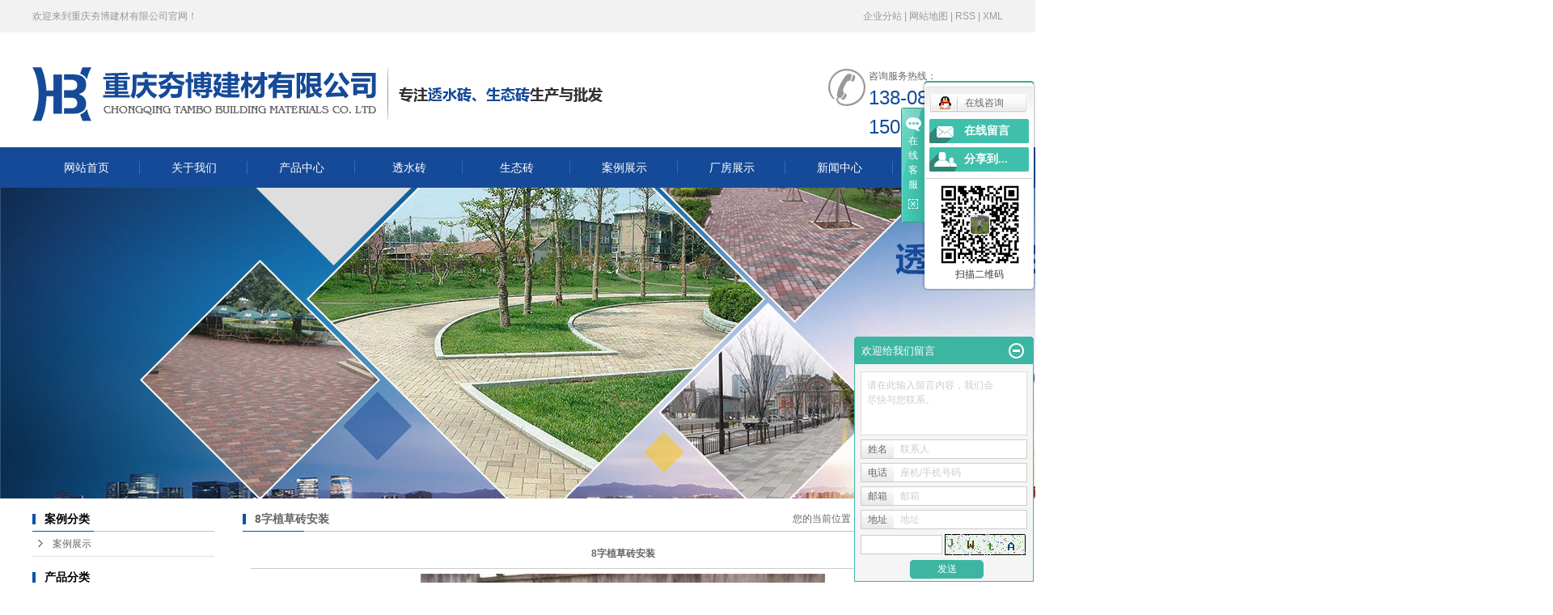

--- FILE ---
content_type: text/html;charset=utf-8
request_url: http://www.cqhangbo.com/case/55.html
body_size: 12886
content:
 <!DOCTYPE html>
<html lang="zh-CN">
<head>
<meta charset="utf-8">
<meta http-equiv="X-UA-Compatible" content="IE=edge">
<title>8字植草砖安装-重庆夯博建材有限公司</title>
<meta name="keywords" content="8字植草砖,重庆8字植草砖" />
<meta name="description" content="本页内容为您提供8字植草砖安装详细介绍，精选8字植草砖安装信息，提供8字植草砖安装优质的服务，8字植草砖安装为重庆夯博建材有限公司整理发布。" />
<link rel="shortcut icon" type="image/x-icon" href="http://www.cqhangbo.com/ico/favicon.ico?1776522716" />
<link rel="stylesheet" type="text/css" href="http://www.cqhangbo.com/template/default/style/base.css?9.2" />
<link rel="stylesheet" type="text/css" href="http://www.cqhangbo.com/template/default/style/model.css?9.2" />
<link rel="stylesheet" type="text/css" href="http://www.cqhangbo.com/template/default/style/main.css?9.2" />
<link rel="stylesheet" type="text/css" href="http://www.cqhangbo.com/template/default/style/lightbox.css?9.2" />
<link rel="stylesheet" type="text/css" href="http://www.cqhangbo.com/data/user.css?9.2" />
<link rel="stylesheet" type="text/css" href="http://www.cqhangbo.com/template/default/style/member.css" />
<script src="http://www.cqhangbo.com/template/default/js/jquery-1.8.3.min.js?9.2"></script>
<script src="http://www.cqhangbo.com/template/default/js/jquery.cookie.js?9.2"></script>
<script>
	var url = 'http://www.cqhangbo.com/';
	var M_URL = 'http://www.cqhangbo.com/m/';
	var about_cid = '';
</script>
<script src="http://www.cqhangbo.com/template/default/js/mobile.js?9.2"></script>


</head>
<body>
<!-- 公共头部包含 -->
<div id="header">
    <div class="wd1200 clearfix">
        <div class="wel fl">
            <p>欢迎来到重庆夯博建材有限公司官网！</p>
        </div>
        <div class="k1 fr">
            <a href="http://www.cqhangbo.com/region/">企业分站</a> |
            <a href="http://www.cqhangbo.com/sitemap/">
                网站地图
            </a> |
            <a href="http://www.cqhangbo.com/rss.xml">RSS</a> |
            <a href="http://www.cqhangbo.com/sitemap.xml">XML</a>
           
        </div>
    </div>
</div>

<div class="top_wap">
    <div class="top wd1200 clearfix">
        <div class="logo">
            <a href="http://www.cqhangbo.com/">
                <h1><img alt="重庆透水砖厂家" src="http://www.cqhangbo.com/data/images/other/20181029085530_506.png" /></h1>
            </a>
        </div>
        <div class="k2">
            <p style="white-space: normal;">咨询服务热线：</p><p style="white-space: normal;">138-0831-7120&nbsp;</p><p style="white-space: normal;">150-2316-9099</p>
        </div>
            </div>
</div>


<!-- 导航栏包含 -->
<div id="menu" >
  <ul class="nav wd1200 clearfix">
      <li><a href="http://www.cqhangbo.com/">网站首页</a></li>
      <li><a href="http://www.cqhangbo.com/about/">关于我们</a>
        <div class="sec">
                                 <a href="http://www.cqhangbo.com/about/company.html">公司简介</a>
                                  <a href="http://www.cqhangbo.com/about/contact.html">联系我们</a>
                        </div>
      </li>
      <li><a href="http://www.cqhangbo.com/product/">产品中心</a>
        <div class="sec">
                       <a href="http://www.cqhangbo.com/product/cpfly3ba/">透水砖</a>
                       <a href="http://www.cqhangbo.com/product/cpfle744/">生态砖</a>
                       <a href="http://www.cqhangbo.com/product/8zz22e/">8字砖</a>
                       <a href="http://www.cqhangbo.com/product/jzz494/">井字砖</a>
                       <a href="http://www.cqhangbo.com/product/lszaf8/">连锁砖</a>
                       <a href="http://www.cqhangbo.com/product/mdzb7a/">盲道砖</a>
                   </div>
      </li>
    <li><a href="http://www.cqhangbo.com/product/cpfly3ba/">透水砖</a></li>
    <li><a href="http://www.cqhangbo.com/product/cpfle744/">生态砖</a></li>
	<li><a href="http://www.cqhangbo.com/case/">案例展示</a>
    	<div class="sec">
                               <a href="http://www.cqhangbo.com/case/yjal/"target=''>案例展示</a>
                       </div>
	</li>
    <li><a href="http://www.cqhangbo.com/album/cfzs2d6/">厂房展示</a></li>
    <li><a href="http://www.cqhangbo.com/news/">新闻中心</a>
        <div class="sec">
                                 <a href="http://www.cqhangbo.com/news/company/">公司新闻</a>
                                  <a href="http://www.cqhangbo.com/news/xydt/">行业新闻</a>
                                  <a href="http://www.cqhangbo.com/news/jszx30f/">技术知识</a>
                        </div>
      </li>
     
      <li class="lxff"><a href="http://www.cqhangbo.com/about_contact/lxfs024.html">联系我们</a></li>
  </ul>
</div>

<script type="text/javascript">

$(function(){
	$('.nav > li').hover(function(){
		var sec_count  = $(this).find('.sec a').length;
		var a_height   = $(this).find('.sec a').eq(0).height();
		var sec_height =  sec_count * a_height;
		$(this).find('.sec').stop().animate({height:sec_height},300);
	},function(){
		$(this).find('.sec').stop().animate({height:0},300);
	});
});


</script>


<script type="text/javascript">
    $(function() {
        $('.translate-en a').last().css('border', 'none');
        $('.translate li').hover(function() {
            $(this).find('.translate-en').stop().slideDown();
        }, function() {
            $(this).find('.translate-en').stop().slideUp();
        });
    });
</script>
<!-- 内页banner -->


            <div class="n_banner"><img src="http://www.cqhangbo.com/data/images/slide/20181112184730_599.jpg" alt="重庆透水砖" title="重庆透水砖" /></div>
    

<!-- 主体部分 -->

<div id="container" class="clearfix">
	
	<div class="left">
		<div class="box sort_menu">
		  <h3>案例分类</h3>
		  
	<ul class="sort">
    	<li class="layer1">
      <a href="http://www.cqhangbo.com/case/yjal/" class="list_item">案例展示</a>
      <div class="layer2" style="display:none;">
      	<ul>
        	        </ul>
      </div>
    </li>
  </ul>

<script type="text/javascript">
$(".layer1").hover
(
	function()
	{
		if($(this).find(".layer2 li").length > 0)
		{
			$(this).find(".layer2").show();
		}
	},
	function()
	{
		$(this).find(".layer2").hide();
	}
);

$(".layer2 li").hover
(
	function()
	{
		if($(this).find(".layer3 li").length > 0)
		{
			$(this).find(".layer3").show();
		}
	},
	function()
	{
		$(this).find(".layer3").hide();
	}
);
</script>


		</div>
		
		<div class="box sort_product">
		  <h3>产品分类</h3>
		  <ul class="sort">
    	<li class="layer1">
      <a href="http://www.cqhangbo.com/product/cpfly3ba/" class="list_item">透水砖</a>
      <div class="layer2" style="display:none;">
      	<ul>
        	        </ul>
      </div>
    </li>
    	<li class="layer1">
      <a href="http://www.cqhangbo.com/product/cpfle744/" class="list_item">生态砖</a>
      <div class="layer2" style="display:none;">
      	<ul>
        	        </ul>
      </div>
    </li>
    	<li class="layer1">
      <a href="http://www.cqhangbo.com/product/8zz22e/" class="list_item">8字砖</a>
      <div class="layer2" style="display:none;">
      	<ul>
        	        </ul>
      </div>
    </li>
    	<li class="layer1">
      <a href="http://www.cqhangbo.com/product/jzz494/" class="list_item">井字砖</a>
      <div class="layer2" style="display:none;">
      	<ul>
        	        </ul>
      </div>
    </li>
    	<li class="layer1">
      <a href="http://www.cqhangbo.com/product/lszaf8/" class="list_item">连锁砖</a>
      <div class="layer2" style="display:none;">
      	<ul>
        	        </ul>
      </div>
    </li>
    	<li class="layer1">
      <a href="http://www.cqhangbo.com/product/mdzb7a/" class="list_item">盲道砖</a>
      <div class="layer2" style="display:none;">
      	<ul>
        	        </ul>
      </div>
    </li>
  </ul>

<script type="text/javascript">
$(".layer1").hover
(
	function()
	{
		if($(this).find(".layer2 li").length > 0)
		{
			$(this).find(".layer2").stop().show();

		}
		$(this).addClass("change");
	},
	function()
	{
		$(this).find(".layer2").stop().hide();
		$(this).removeClass("change");
	}
);
</script>

		</div>
		
		<div class="box n_news">
			<h3>新闻资讯</h3>
			<div class="content">
			   <ul class="news_list new1">
			     	      			 <li><a href="http://www.cqhangbo.com/news/413.html" title="透水砖制造商介绍陶瓷透水砖有哪些特性？">透水砖制造商介绍陶瓷透水砖...</a></li>
	     		 	      			 <li><a href="http://www.cqhangbo.com/news/389.html" title="透气砖有哪些特殊方法保养使透水砖更美观、更牢固点">透气砖有哪些特殊方法保养使...</a></li>
	     		 	      			 <li><a href="http://www.cqhangbo.com/news/390.html" title="透水砖有哪些特殊方法保养使透水砖更美观、更牢固点">透水砖有哪些特殊方法保养使...</a></li>
	     		 	      			 <li><a href="http://www.cqhangbo.com/news/391.html" title="厂家浅谈透水砖在施工注意问题">厂家浅谈透水砖在施工注意问...</a></li>
	     		 	      			 <li><a href="http://www.cqhangbo.com/news/392.html" title="厂家分析重庆透水砖厂家哪家好">厂家分析重庆透水砖厂家哪家...</a></li>
	     		 	      			 <li><a href="http://www.cqhangbo.com/news/393.html" title="路面透水砖在烧制过程中出现色差怎么办">路面透水砖在烧制过程中出现...</a></li>
	     		 			   </ul>
			</div>
		</div>
		<div class="box n_news">
			<h3>热门关键词</h3>
			<div class="content">
			   <ul class="news_list words">
			   	 			       <li><a href="http://www.cqhangbo.com/tag/混凝土透水砖" title="混凝土透水砖">混凝土透水砖</a></li>
			     			       <li><a href="http://www.cqhangbo.com/tag/8字砖" title="8字砖">8字砖</a></li>
			     			       <li><a href="http://www.cqhangbo.com/tag/井字砖" title="井字砖">井字砖</a></li>
			     			       <li><a href="http://www.cqhangbo.com/tag/透水砖" title="透水砖">透水砖</a></li>
			     			       <li><a href="http://www.cqhangbo.com/tag/重庆透水砖厂家" title="重庆透水砖厂家">重庆透水砖厂家</a></li>
			     			       <li><a href="http://www.cqhangbo.com/tag/重庆透水砖" title="重庆透水砖">重庆透水砖</a></li>
			     			       <li><a href="http://www.cqhangbo.com/tag/盲道砖" title="盲道砖">盲道砖</a></li>
			     			       <li><a href="http://www.cqhangbo.com/tag/八字植草砖" title="八字植草砖">八字植草砖</a></li>
			     			       <li><a href="http://www.cqhangbo.com/tag/重庆生态砖" title="重庆生态砖">重庆生态砖</a></li>
			     			       <li><a href="http://www.cqhangbo.com/tag/连锁砖" title="连锁砖">连锁砖</a></li>
			     			       <li><a href="http://www.cqhangbo.com/tag/生态透水砖" title="生态透水砖">生态透水砖</a></li>
			     			       <li><a href="http://www.cqhangbo.com/tag/生态护坡砖" title="生态护坡砖">生态护坡砖</a></li>
			     			   </ul>
			</div>
			<script type="text/javascript">
			  $(function(){
			  	$(".words li:odd").addClass("right_word");
			  });
			</script>
		</div>
		<div class="box n_contact">
		  <h3>联系我们</h3>
		  <div class="content"><p style="white-space: normal;"><span style="font-size: 14px; font-family: 微软雅黑, &quot;Microsoft YaHei&quot;;">重庆夯博建材有限公司</span></p><p style="white-space: normal;"><span style="font-size: 14px; font-family: 微软雅黑, &quot;Microsoft YaHei&quot;;">张老师&nbsp;&nbsp;13808317120</span></p><p style="white-space: normal;"><span style="font-size: 14px; font-family: 微软雅黑, &quot;Microsoft YaHei&quot;;">杨先生&nbsp; 15023169099</span></p><p style="white-space: normal;"><span style="font-size: 14px; font-family: 微软雅黑, &quot;Microsoft YaHei&quot;;">电话：023-65403266</span></p><p style="white-space: normal;"><span style="font-size: 14px; font-family: 微软雅黑, &quot;Microsoft YaHei&quot;;">网址：</span><a href="http://www.cqhangbo.com/" _src="http://www.cqhangbo.com" style="font-size: 14px; font-family: 微软雅黑, &quot;Microsoft YaHei&quot;;">www.cqhangbo.com</a></p><p style="white-space: normal;"><span style="font-size: 14px; font-family: 微软雅黑, &quot;Microsoft YaHei&quot;;">地址：<span style="font-family: 微软雅黑, &quot;Microsoft YaHei&quot;; font-size: 14px;">重庆市巴南区界石镇武新村长花园社</span></span></p></div>
		</div>
	</div>
	
	
	<div class="right">
	  <div class="sitemp clearfix">
	    <h2>
	8字植草砖安装
</h2>
	    <div class="site">您的当前位置：
	    
	 <a href="http://www.cqhangbo.com/">首 页</a> >> <a href="http://www.cqhangbo.com/case/">案例展示</a> >> <a href="http://www.cqhangbo.com/case/yjal/">案例展示</a>

	    </div>
	  </div>
	  <div class="content">
	   
	<!-- start -->
<link rel="stylesheet" href="http://www.cqhangbo.com/template/default/style/quanju.css" type="text/css" media="all">
<script src="http://www.cqhangbo.com/template/default/js/jquery.SuperSlide.2.1.1.js" type="text/javascript"></script>
<!-- 案例详细 -->
<div class="case_detail">
    <h1 style="text-align:center">8字植草砖安装</h1>
    <hr/>
    <div class="img" style="text-align:center;" id="play">
    <ul class="img_ul">

        <li>
            <img style="width:500px;" src="http://www.cqhangbo.com/data/images/case/20220425094456_456.jpg" alt="8字植草砖安装" />
        </li>
        </div>
        <hr/>
    <ul id="product-tab" class="product-tab clearfix">
        <li class="cur">详细介绍</li>
            </ul>
    <div class="content tab-content"><p style="text-align: center;"><img src="/data/upload/image/20220425/1650851117101380.jpg" title="重庆植草砖" alt="重庆植草砖" width="370" height="800" border="0" vspace="0" style="width: 370px; height: 800px;"/></p><p style="line-height: 2em;">　<span style="font-size: 14px; font-family: 微软雅黑, &quot;Microsoft YaHei&quot;;">　8字植草砖是一种具有特定形状和功能的建筑材料，通常用于停车场、公园、广场等场所的地面铺设。以下是对8字植草砖的详细介绍：</span></p><p style="line-height: 2em;"><span style="font-size: 14px; font-family: 微软雅黑, &quot;Microsoft YaHei&quot;;">　　一、定义与特点</span></p><p style="line-height: 2em;"><span style="font-size: 14px; font-family: 微软雅黑, &quot;Microsoft YaHei&quot;;">　　定义：<a href="/" target="_self">8字植草砖</a>，顾名思义，其形状类似数字“8”，且砖体内部设计有植草孔，便于种植草坪或其他绿色植物。</span></p><p style="line-height: 2em;"><span style="font-size: 14px; font-family: 微软雅黑, &quot;Microsoft YaHei&quot;;">　　特点：</span></p><p style="line-height: 2em;"><span style="font-size: 14px; font-family: 微软雅黑, &quot;Microsoft YaHei&quot;;">　　环保性：8字植草砖具有良好的透水性，有助于雨水自然渗透，减少城市积水，同时，种植的草坪还能净化空气，改善城市环境。</span></p><p style="line-height: 2em;"><span style="font-size: 14px; font-family: 微软雅黑, &quot;Microsoft YaHei&quot;;">　　美观性：8字植草砖的铺设效果整齐划一，绿色草坪与砖体相间，形成独特的景观效果，提升城市美感。</span></p><p style="line-height: 2em;"><span style="font-size: 14px; font-family: 微软雅黑, &quot;Microsoft YaHei&quot;;">　　耐用性：8字植草砖采用高强度材料制成，抗压、抗磨、耐腐蚀，使用寿命长。</span></p><p style="line-height: 2em;"><span style="font-size: 14px; font-family: 微软雅黑, &quot;Microsoft YaHei&quot;;">　　二、种类与规格</span></p><p style="line-height: 2em;"><span style="font-size: 14px; font-family: 微软雅黑, &quot;Microsoft YaHei&quot;;">　　种类：根据材质、生产工艺和用途的不同，8字植草砖可分为多种类型，如混凝土8字植草砖、陶瓷8字植草砖、塑料8字植草砖等。</span></p><p style="line-height: 2em;"><span style="font-size: 14px; font-family: 微软雅黑, &quot;Microsoft YaHei&quot;;">　　规格：8字植草砖的规格多样，常见的尺寸有400mm×200mm、500mm×250mm等，厚度则根据使用需求有所不同。</span></p><p style="line-height: 2em;"><span style="font-size: 14px; font-family: 微软雅黑, &quot;Microsoft YaHei&quot;;">　　三、应用场景</span></p><p style="line-height: 2em;"><span style="font-size: 14px; font-family: 微软雅黑, &quot;Microsoft YaHei&quot;;">　　停车场：8字植草砖可用于铺设停车场地面，既能满足停车需求，又能增加绿化面积，改善停车环境。</span></p><p style="line-height: 2em;"><span style="font-size: 14px; font-family: 微软雅黑, &quot;Microsoft YaHei&quot;;">　　公园与广场：在公园和广场的步行道、休闲区等场所，8字植草砖可用于铺设地面，既美观又实用。</span></p><p style="line-height: 2em;"><span style="font-size: 14px; font-family: 微软雅黑, &quot;Microsoft YaHei&quot;;">　　人行道：8字植草砖可用于人行道铺设，有助于雨水排放，减少路面积水，同时增加绿化面积，提升城市形象。</span></p><p style="line-height: 2em;"><span style="font-size: 14px; font-family: 微软雅黑, &quot;Microsoft YaHei&quot;;">　　四、施工与维护</span></p><p style="line-height: 2em;"><span style="font-size: 14px; font-family: 微软雅黑, &quot;Microsoft YaHei&quot;;">　　施工：8字植草砖的施工过程包括地面平整、铺设基层、铺设植草砖、种植草坪等步骤。施工时需确保砖体平整、接缝紧密，草坪种植均匀。</span></p><p style="line-height: 2em;"><span style="font-size: 14px; font-family: 微软雅黑, &quot;Microsoft YaHei&quot;;">　　维护：定期对8字植草砖进行清洁和维护，如清除杂草、修剪草坪、检查砖体是否松动或损坏等。对于损坏的砖体，需及时更换以确保整体美观和安全性。</span></p><p style="line-height: 2em;"><span style="font-size: 14px; font-family: 微软雅黑, &quot;Microsoft YaHei&quot;;">　　五、价格与采购</span></p><p style="line-height: 2em;"><span style="font-size: 14px; font-family: 微软雅黑, &quot;Microsoft YaHei&quot;;">　　8字植草砖的价格因材质、规格、品牌等因素而异。采购时，建议根据实际需求选择合适的材质和规格，并对比不同品牌和供应商的价格和服务，以确保采购到性价比高的产品。同时，注意选择有良好信誉和售后服务的供应商，以确保产品质量和售后服务的可靠性。</span></p></div>
        <h3 class="tag">关键词：<a href="http://www.cqhangbo.com/tag/8%E5%AD%97%E6%A4%8D%E8%8D%89%E7%A0%96">8字植草砖</a>,<a href="http://www.cqhangbo.com/tag/%E9%87%8D%E5%BA%868%E5%AD%97%E6%A4%8D%E8%8D%89%E7%A0%96">重庆8字植草砖</a> </h3>
   <div class="page">上一篇：<a href="http://www.cqhangbo.com/case/56.html">井字植草砖安装</a><br />下一篇：<span><a href="http://www.cqhangbo.com/case/54.html">生态砖铺装</a></span></div>
</div>

<script>
var abc=0; //图片标识
var img_num=$(".img_ul").children("li").length; //图片个数
$(".img_ul li").hide(); //初始化图片
play();
$(function(){
   $(".img_hd ul").css("width",($(".img_hd ul li").width())*img_num+60); //设置ul的长度  //这里需要修改
   $(".bottom_a").css("opacity",0.7); //初始化底部a透明度
   //$("#play").css("height",$("#play .img_ul").height());
   if (!window.XMLHttpRequest) {//对ie6设置a的位置
   $(".change_a").css("height",$(".change_a").parent().height());}
   $(".change_a").focus( function() { this.blur(); } );
   $(".bottom_a").hover(function(){//底部a经过事件
     $(this).css("opacity",1);
     },function(){
    $(this).css("opacity",0.7);
       });
   $(".change_a").hover(function(){//箭头显示事件
     $(this).children("span").show();
     },function(){
     $(this).children("span").hide();
       });
   $(".img_hd ul li").click(function(){
     abc=$(this).index();
     play();
     });
   $(".prev_a").click(function(){
     //i+=img_num;
     abc--;
     //i=i%img_num;
     abc=(abc<0?0:abc);
     play();
     });
   $(".next_a").click(function(){
     abc++;
     //i=i%img_num;
     abc=(abc>(img_num-1)?(img_num-1):abc);
     play();
     });


   });
function play(){//动画移动
  var img=new Image(); //图片预加载
  img.onload=function(){img_load(img,$(".img_ul").children("li").eq(abc).find("img"))};
  img.src=$(".img_ul").children("li").eq(abc).find("img").attr("src");
  //$(".img_ul").children("li").eq(i).find("img").(img_load($(".img_ul").children("li").eq(i).find("img")));

  $(".img_hd ul").children("li").eq(abc).addClass("on").siblings().removeClass("on");
  if(img_num>4){//大于7个的时候进行移动        //这里需要修改
    if(abc<img_num-1){ //前3个   //这里需要修改
      $(".img_hd ul").animate({"marginLeft":(-($(".img_hd ul li").outerWidth()+2)*(abc-3<0?0:(abc-3)))});
    }else if(abc>=img_num-1){//后3个
      $(".img_hd ul").animate({"marginLeft":(-($(".img_hd ul li").outerWidth()+2)*(img_num-4))});   //这里需要修改
    }
  }
  if (!window.XMLHttpRequest) {//对ie6设置a的位置
  $(".change_a").css("height",$(".change_a").parent().height());}


  }
function img_load(img_id,now_imgid){//大图片加载设置 （img_id 新建的img,now_imgid当前图片）
    if(img_id.width/img_id.height>1)
    {
    if(img_id.width >=$(".img").width()){}
    }
    else
    {
    //if(img_id.height>=500) $(now_imgid).height(500);
    }

    $(".img_ul").children("li").eq(abc).show().siblings("li").hide(); //大小确定后进行显示
  }
function imgs_load(img_id){//小图片加载设置
  if(img_id.width >=$(".img_hd ul li").width())
    {img_id.width = 50};
  }
  if($('.img_hd ul li').length <=1){
    $('.img_hd').css('display','none');
  }
  </script>
<script>
$(function() {
    tabs('#product-tab', '.tab-content', 'click');
});
</script>

    <!-- 相关产品和相关新闻 --> 
<div class="relate_list">
 <div class="relateproduct relate"><h4>相关产品：</h4>
    <div class="content">
     <ul id="relate_p" class="product_list clearfix">
	  		<li>
			<a href="http://www.cqhangbo.com/product/595.html" title="芝麻白透水砖" class="img">
				<img src="http://www.cqhangbo.com/data/images/product/thumb_20210527085143_938.jpg" alt="芝麻白透水砖" width="120" height="96" />
			</a>
			<h3><a href="http://www.cqhangbo.com/product/595.html" title="芝麻白透水砖">芝麻白透水砖</a></h3>
		</li>
	  		<li>
			<a href="http://www.cqhangbo.com/product/598.html" title="重庆生态透水砖" class="img">
				<img src="http://www.cqhangbo.com/data/images/product/thumb_20220422162502_235.jpg" alt="重庆生态透水砖" width="120" height="96" />
			</a>
			<h3><a href="http://www.cqhangbo.com/product/598.html" title="重庆生态透水砖">重庆生态透水砖</a></h3>
		</li>
	  		<li>
			<a href="http://www.cqhangbo.com/product/596.html" title="芝麻灰透水砖" class="img">
				<img src="http://www.cqhangbo.com/data/images/product/thumb_20210527085213_654.jpg" alt="芝麻灰透水砖" width="120" height="96" />
			</a>
			<h3><a href="http://www.cqhangbo.com/product/596.html" title="芝麻灰透水砖">芝麻灰透水砖</a></h3>
		</li>
	  		<li>
			<a href="http://www.cqhangbo.com/product/571.html" title="红色透水砖" class="img">
				<img src="http://www.cqhangbo.com/data/images/product/thumb_20181112163753_998.jpg" alt="红色透水砖" width="120" height="96" />
			</a>
			<h3><a href="http://www.cqhangbo.com/product/571.html" title="红色透水砖">红色透水砖</a></h3>
		</li>
	  		<li>
			<a href="http://www.cqhangbo.com/product/594.html" title="芝麻黑透水砖" class="img">
				<img src="http://www.cqhangbo.com/data/images/product/thumb_20210527085129_710.jpg" alt="芝麻黑透水砖" width="120" height="96" />
			</a>
			<h3><a href="http://www.cqhangbo.com/product/594.html" title="芝麻黑透水砖">芝麻黑透水砖</a></h3>
		</li>
	       </ul>
    </div>
  </div>        
  <div class="relatenew relate"><h4>相关新闻：</h4>
    <div class="content">
    <ul id="relate_n" class="news_list clearfix">
  	  		<li><a href="http://www.cqhangbo.com/news/888.html" title="生态砖在哪些场景中使用比较合适">生态砖在哪些场景中使用比较合适</a></li>
 	  		<li><a href="http://www.cqhangbo.com/news/890.html" title="透水砖的透水性能对城市洪涝有什么影响">透水砖的透水性能对城市洪涝有什么影响</a></li>
 	  		<li><a href="http://www.cqhangbo.com/news/895.html" title="在透水砖和加气混凝土砖之间,选择哪种更好">在透水砖和加气混凝土砖之间,选择哪种更好</a></li>
 	  		<li><a href="http://www.cqhangbo.com/news/893.html" title="井字砖和普通砖有什么区别有哪些">井字砖和普通砖有什么区别有哪些</a></li>
 	  		<li><a href="http://www.cqhangbo.com/news/889.html" title="生态砖在室内装修中也可以发挥很大作用呢">生态砖在室内装修中也可以发挥很大作用呢</a></li>
 	  		<li><a href="http://www.cqhangbo.com/news/891.html" title="哪些城市基础设施也具有类似的效果">哪些城市基础设施也具有类似的效果</a></li>
 	  		<li><a href="http://www.cqhangbo.com/news/896.html" title="透水砖的透水性能是怎么实现的">透水砖的透水性能是怎么实现的</a></li>
 	  		<li><a href="http://www.cqhangbo.com/news/894.html" title="生态砖在哪些功能方面优势不明显呢  生态砖虽然在环保、透水、隔热等多方面表现突出，但在某些特定功能场景下，其优势可能受限或不如传统材料显著。以下是生态砖功能优势不明显的几个主要方面及具体分析：  一、高强度结构需求场景 承重结构应用受限 抗压强度不足：普通生态砖（如透水砖、加气混凝土砖）的抗压强度通常在5-15MPa之间，远低于烧结普通砖（MU10-MU30）或混凝土砖（MU15-MU30）。因此，在高层建筑承重墙、地基等需要高强度的场景中，生态砖难以替代传统材料。 抗剪性能较弱：生态砖的多孔或轻质结构导">生态砖在哪些功能方面优势不明显呢  生态砖虽然在环保、透水、隔热等多方面表现突出，但在某些特定功能场景下，其优势可能受限或不如传统材料显著。以下是生态砖功能优势不明显的几个主要方面及具体分析：  一、高强度结构需求场景 承重结构应用受限 抗压强度不足：普通生态砖（如透水砖、加气混凝土砖）的抗压强度通常在5-15MPa之间，远低于烧结普通砖（MU10-MU30）或混凝土砖（MU15-MU30）。因此，在高层建筑承重墙、地基等需要高强度的场景中，生态砖难以替代传统材料。 抗剪性能较弱：生态砖的多孔或轻质结构导</a></li>
 	  		<li><a href="http://www.cqhangbo.com/news/892.html" title="井字砖是一种通过模具预制或现场拼接形成的建筑">井字砖是一种通过模具预制或现场拼接形成的建筑</a></li>
 	  		<li><a href="http://www.cqhangbo.com/news/897.html" title="透水砖的透水性能有助于雨水回补地下水源">透水砖的透水性能有助于雨水回补地下水源</a></li>
 	   </ul>
    </div>
  </div>	
</div>

	  </div>
	  	</div>
	
	

</div>

<!-- 首页底部 -->
<div class="foot_wap">
    <div class="wd1200 clearfix">
        <div class="f_aa">
            <h3>联系方式</h3>
            <div class="f_phone">
                <p>咨询服务热线：</p><p>138-0831-7120</p>
            </div>
            <div class="f_ewm">
                <p>地址：重庆市巴南区界石镇武新村长花园社</p><p><img src="/data/upload/image/20250109/1736405913729806.png" title="1736405913729806.png" alt="1736405874939.png" width="100" height="100" border="0" vspace="0" style="width: 100px; height: 100px;"/></p><meta name="baidu-site-verification" content="codeva-OVI7OnmO6n"/>
            </div>
        </div>
        <div class="f_bb">
            <p>
    <a href="/about/" target="_self" title="重庆透水砖" textvalue="关于我们">关于我们</a><a href="/product/" target="_self" title="重庆透水砖" textvalue="产品中心">产品中心</a><a href="/product/cpfly3ba/" target="_self" title="透水砖厂家" textvalue="透水砖">透水砖</a><a href="/product/cpfle744/" target="_self" title="透水砖厂家" textvalue="生态砖">生态砖</a><a href="/case/" target="_self" title="重庆生态砖" textvalue="案例展示">案例展示</a><a href="/case/" target="_self" title="重庆生态砖" textvalue="厂房展示">厂房展示</a><a href="/news/" target="_self" title="重庆透水砖" textvalue="新闻中心">新闻中心</a><a href="/about_contact/lxfs024.html" target="_self" title="重庆透水砖" textvalue="联系我们">联系我们</a>
</p>
<meta name="baidu-site-verification" content="82biF4vzjm" />
        </div>
        <div class="f_cc">
            <div class="copyright">
                Copyright ©
                http://www.cqhangbo.com/
                重庆夯博建材有限公司<br>
                专业从事于
                <a href="http://www.cqhangbo.com/search.php?wd=重庆透水砖厂家">重庆透水砖厂家</a>,<a href="http://www.cqhangbo.com/search.php?wd=重庆生态砖">重庆生态砖</a>,<a href="http://www.cqhangbo.com/search.php?wd=重庆透水砖">重庆透水砖</a>
                , 欢迎来电咨询!<br>
                <a href="http://beian.miit.gov.cn/">渝ICP备18014510号</a>&nbsp;&nbsp;
                Powered by <a rel="nofollow" href="http://www.cn86.cn/">祥云平台</a>&nbsp;&nbsp;
                技术支持：
                <a rel='nofollow' href='http://www.zhuoguang.net' target='_blank'>
                    重庆卓光科技
                </a>
            </div>
            <div><a href="http://www.cqhangbo.com/getkey/" title="热推产品">热推产品</a>&nbsp;&nbsp;|&nbsp;&nbsp;
                主营区域：
                                <span><a href="http://www.cqhangbo.com/zhongqing.html">重庆</a></span>
                                <span><a href="http://www.cqhangbo.com/wanzhou.html">万州</a></span>
                                <span><a href="http://www.cqhangbo.com/changshou.html">长寿</a></span>
                                <span><a href="http://www.cqhangbo.com/shan.html">璧山</a></span>
                                <span><a href="http://www.cqhangbo.com/dianjiang.html">垫江</a></span>
                                <span><a href="http://www.cqhangbo.com/fuling.html">涪陵</a></span>
                                <span><a href="http://www.cqhangbo.com/wansheng.html">万盛</a></span>
                                <span><a href="http://www.cqhangbo.com/dazu.html">大足</a></span>
                                <span><a href="http://www.cqhangbo.com/yongchuan.html">永川</a></span>
                                <span><a href="http://www.cqhangbo.com/zhongxian.html">忠县</a></span>
                                            </div>

            <div class="f_link">友情链接：
                            </div>

        </div>

        <div class="kf1 fengxiang">
            <a class="icon4" href="http://www.cqhangbo.com/"></a>
            <a class="icon2 " href="http://wpa.qq.com/msgrd?v=3&uin=&site=qq&menu=yes" target="_blank"></a>
            
            <a class="icon3 iconn">
                <div class="tel_tanchu">
                    <p style="white-space: normal;">扫一扫</p><p style="white-space: normal;"><img src="/data/upload/image/20250109/1736405900214877.png" title="1736405900214877.png" alt="1736405874939.png" width="120" height="120" border="0" vspace="0" style="width: 120px; height: 120px;"/></p><p style="white-space: normal;">微信二维码</p>
                </div>
            </a>
            
            <a class="icon1 iconn" >
                 <div class="tel_tanchu">
                    
                </div>
            </a>
        </div>


        <script>
            window._bd_share_config = {
                "common": {
                    "bdSnsKey": {},
                    "bdText": "",
                    "bdMini": "2",
                    "bdMiniList": false,
                    "bdPic": "",
                    "bdStyle": "0",
                    "bdSize": "16"
                },
                "share": {}
            };
            with(document) 0[(getElementsByTagName('head')[0] || body).appendChild(createElement('script')).src =
                'http://bdimg.share.baidu.com/static/api/js/share.js?v=89860593.js?cdnversion=' + ~(-new Date() / 36e5)];
        </script>
        <script>
            $(".iconn").hover(function() {
                $(this).find(".tel_tanchu").toggle(200);
            })
        </script>
        
        
        
    </div>
</div>



<div class="bq_foot">
    本站部分内容图片来源于互联网，如有侵权请及时联系管理员删除，谢谢！
</div>

<!-- 此处为统计代码 -->
<script>
var _hmt = _hmt || [];
(function() {
  var hm = document.createElement("script");
  hm.src = "https://hm.baidu.com/hm.js?0bdefb737a34626303b86d463ac57534";
  var s = document.getElementsByTagName("script")[0]; 
  s.parentNode.insertBefore(hm, s);
})();
</script>　　<script type='text/javascript'>
　　(function(a, b, c, d, e, j, s) {
　　a[d] = a[d] || function() {
　　(a[d].a = a[d].a || []).push(arguments)
　　};
　　j = b.createElement(c),
　　s = b.getElementsByTagName(c)[0];
　　j.async = true;
　　j.charset = 'UTF-8';
　　j.src = 'https://static.meiqia.com/widget/loader.js';
　　s.parentNode.insertBefore(j, s);
　　})(window, document, 'script', '_MEIQIA');
　　_MEIQIA('entId', 'b695502ba801e1885ea33b43341d8588');
　　</script>

<link rel="stylesheet" type="text/css" href="http://www.cqhangbo.com/template/default/style/kf.css" />
<div class="kf clearfix">
  <div class="kf_btn">
    <span>在线客服</span>
    <div class='open'></div>
  </div>

  <div class="kf_main">
    <div class='top_bg'>
    </div>
    <div class='top_center'>
         <ul class="kf_list">
                          <li>
           <a rel="nofollow" href="http://wpa.qq.com/msgrd?v=3&uin=853081011&site=qq&menu=yes" target="_blank" >
           <img src="http://www.cqhangbo.com/template/default/images/kf/qq.png" alt='在线咨询'><span>在线咨询</span>
        </a></li>
                </ul>
    <div class="hyperlink_a othercolor"><a href="http://www.cqhangbo.com/message/">在线留言</a></div>
    <div id='hidden_share' class="hyperlink_b othercolor"><a href="javascript:void(0)">分享到...</a></div>
      <div class='e_code'>
         <img class="code" src="http://www.cqhangbo.com/data/images/other/20250109153202_875.png" alt="二维码" width="100" />
         <h3>扫描二维码</h3>
      </div>

    </div>
        <div class='bottom_bg'> </div>
      </div>
</div>


<div class="alignCenter">
  <div class="title">
      分享 <img src="http://www.cqhangbo.com/template/default/images/kf/chahao.jpg" alt="一键分享">
  </div>
  <div class='content'>
     <div class="bdsharebuttonbox"><a href="#" class="bds_more" data-cmd="more"></a><a href="#" class="bds_mshare" data-cmd="mshare" title="分享到一键分享"></a><a href="#" class="bds_tsina" data-cmd="tsina" title="分享到新浪微博"></a><a href="#" class="bds_tqq" data-cmd="tqq" title="分享到腾讯微博"></a><a href="#" class="bds_kaixin001" data-cmd="kaixin001" title="分享到开心网"></a><a href="#" class="bds_tieba" data-cmd="tieba" title="分享到百度贴吧"></a><a href="#" class="bds_qzone" data-cmd="qzone" title="分享到QQ空间"></a><a href="#" class="bds_weixin" data-cmd="weixin" title="分享到微信"></a><a href="#" class="bds_sohu" data-cmd="sohu" title="分享到搜狐白社会"></a></div>
<script>window._bd_share_config={"common":{"bdSnsKey":{},"bdText":"","bdMini":"2","bdMiniList":false,"bdPic":"","bdStyle":"0","bdSize":"16"},"share":{}};with(document)0[(getElementsByTagName('head')[0]||body).appendChild(createElement('script')).src='http://bdimg.share.baidu.com/static/api/js/share.js?v=89860593.js?cdnversion='+~(-new Date()/36e5)];</script>
  </div>
</div>


<script>
  $(document).ready(function(){
      $(function () {
  //当点击跳转链接后，回到页面顶部位
          $("#gotop").click(function(){
              $('body,html').animate({scrollTop:0},400);
              return false;
          });
      });
  });
</script>

<script>
   $('.kf-open').on('click',function(){
      $(".kf-content").animate({opacity:'show'},'normal',function(){
      $(".kf-content").show();
      });
      $(this).hide();
   });
   $('.close-btn').on('click',function(){
      $(".kf-content").animate({width:'hide',opacity:'hide'},'normal',function(){
      $(".kf-content").hide();
      });
      $('.kf-open').show();
   });
</script>

<script type="text/javascript">
    var href="data/images/other/20250109153202_875.png";
    if(href=="")
    {
       $(".code").css("display","none");
    }
    var currentid='1';
    if(currentid!='7')
    {
      switch(currentid)
      {
          case '1':
          $('.kf_btn').css('background','url("http://www.cqhangbo.com/template/default/images/kf/qing.png") left 33px no-repeat');
          $('.top_bg').css('background','url("http://www.cqhangbo.com/template/default/images/kf/qing1.png") left bottom no-repeat');
          $('.othercolor').css('background','#40c0ac');
          break;

          case '2':
          $('.kf_btn').css('background','url("http://www.cqhangbo.com/template/default/images/kf/puper.png") left 33px no-repeat');
          $('.top_bg').css('background','url("http://www.cqhangbo.com/template/default/images/kf/puple1.png") left bottom no-repeat');
          $('.othercolor').css('background','#8838cc');
          break;

          case '3':
          $('.kf_btn').css('background','url("http://www.cqhangbo.com/template/default/images/kf/kefu_yellow.png") left 33px no-repeat');
          $('.top_bg').css('background','url("http://www.cqhangbo.com/template/default/images/kf/yellow1.png") left bottom no-repeat');
          $('.othercolor').css('background','#ffc713');
          break;

          case '4':
          $('.kf_btn').css('background','url("http://www.cqhangbo.com/template/default/images/kf/kefu_left.png") left 33px no-repeat');
          $('.top_bg').css('background','url("http://www.cqhangbo.com/template/default/images/kf/red1.png") left bottom no-repeat');
          $('.othercolor').css('background','#e5212d');
          break;

          case '5':
          $('.kf_btn').css('background','url("http://www.cqhangbo.com/template/default/images/kf/kefu_cheng.png") left 33px no-repeat');
          $('.top_bg').css('background','url("http://www.cqhangbo.com/template/default/images/kf/cheng1.png") left bottom no-repeat');
          $('.othercolor').css('background','#e65a22');
          break;

          case '6':
          $('.kf_btn').css('background','url("http://www.cqhangbo.com/template/default/images/kf/green.png") left 33px no-repeat');
          $('.top_bg').css('background','url("http://www.cqhangbo.com/template/default/images/kf/green1.png") left bottom no-repeat');
          $('.othercolor').css('background','#78cf1b');
          break;

          case '8':
          $('.float-kf').css('display','block');
          break;

          case '9':
          $('.float-kf').css('display','none');
          $('.kf-switch').css('display','block');
          break;

      }
    }
    var _windowScrollTop=0;    //滚动条距离顶端距离
    var _windowWidth=$(window).width(); //窗口宽度
    $(window).scroll(actionEvent).resize(actionEvent);  //监听滚动条事件和窗口缩放事件
        //响应事件
    function actionEvent(){
        _windowScrollTop = $(window).scrollTop();  //获取当前滚动条高度
     //   _windowWidth=$(window).width();//获取当前窗口宽度
        moveQQonline();//移动面板
    }
        //移动面板
    function moveQQonline(){
                //.stop()首先将上一次的未完事件停止，否则IE下会出现慢速僵死状态，然后重新设置面板的位置。
        $(".kf").stop().animate({
              top: _windowScrollTop+100
             }, "fast");
        $('.alignCenter').stop().animate({
              top: _windowScrollTop+133
             }, "fast");

        $(".kf-switch").stop().animate({
              top: _windowScrollTop+100
             }, "fast");
        $(".float-kf").stop().animate({
              top: _windowScrollTop+100
             }, "fast");
    }
$(".kf_btn").toggle(
  function()
  {
    $('.open').addClass('close');
    $('.alignCenter').hide();
    $(".kf_main").animate({width:'hide',opacity:'hide'},'normal',function(){
      $(".kf_main").hide();
      var href="data/images/other/20250109153202_875.png";
      if(href==""){
        $(".code").css("display","none");
      }else{
        $('.e_code img').animate({width:'hide',opacity:'hide'});
      }

    });
  },
  function(){
    $('.open').removeClass('close');
    $(".kf_main").animate({opacity:'show'},'normal',function(){
      $(".kf_main").show();
      var href="data/images/other/20250109153202_875.png";
      if(href==""){
        $(".code").css("display","none");
      }else{
        $('.e_code img').animate({opacity:'show'});
      }

    });
  }
);

$('#hidden_share').click(function(){
    $('.alignCenter').show();
})
$('.alignCenter .title img').click(function(){
    $('.alignCenter').hide();
})
</script>

<!--[if IE 6]>  
<style type="text/css">
#m_div{position:absolute;}
</style>  
<![endif]-->
<div id="m_div">
<div class="w_title">
	<div id="m_top"></div>
	<div id="m_mid"></div>
	<div id="m_bot">欢迎给我们留言</div>
	<a href="javascript:void(0);" class="m_close" title="最小化"></a>
</div>
<form class="message w_message" action="http://www.cqhangbo.com/message/" method="post">
	<input name="action" type="hidden" value="saveadd" />
 	<div class='index_message'>
    	<span class="m_label d_label">请在此输入留言内容，我们会尽快与您联系。</span>
		<textarea id="content" rows="2" cols="80" name="content" class="m_input"></textarea>
 	</div>
	<div class='name_input clearfix'>
    	<div class='input_left'>姓名</div>
     	<div class='input_right'>
        	<span class="m_label">联系人</span>   
        	<input id="name" name="name" type="text" class="m_input" />
    	</div>
	</div>

	<div class='name_input clearfix'>
    	<div class='input_left'>电话</div>
    	<div class='input_right'>
        	<span class="m_label">座机/手机号码</span>
	    	<input id="contact" name="contact" type="text" class="m_input" />
        </div>
    </div>

    <div class='name_input clearfix'>
    	<div class='input_left'>邮箱</div>
    	<div class='input_right'>
        	<span class="m_label">邮箱</span>
	    	<input id="email" name="email" type="text" class="m_input" />
        </div>
    </div>

    <div class='name_input clearfix'>
    	<div class='input_left'>地址</div>
    	<div class='input_right'>
        	<span class="m_label">地址</span>
	    	<input id="address" name="address" type="text" class="m_input" />
        </div>
    </div>
 
	<div id="code">
		<input id="checkcode" name="checkcode" type="text" /> 
	    <img id="checkCodeImg" src="http://www.cqhangbo.com/data/include/imagecode.php?act=verifycode" onclick="changCode('http://www.cqhangbo.com/', 100, 26)"  />
	</div>
 
	<div class="m_under">
		<input type="submit" class="msgbtn" name="btn" value="发送" />
    </div>
</form>
</div>
<script type="text/javascript">
$(".w_title").toggle(function(){
	$(".w_message").hide();
	$(".m_close").attr("title","最大化");	
	$(".m_close").addClass("m_open");
},
function(){
	$(".w_message").show();
	$(".m_close").attr("title","最小化");
	$(".m_close").removeClass("m_open");	
}
);
var currentid='1';
if(currentid!='7')
{
	switch(currentid)
	{
		case '1':
		 $('#m_top').css('background','#3cb6a2');
		 $('#m_mid').css('background','#3cb6a2');
		 $('#m_bot').css('background','#3cb6a2');
		 $('.w_message').css('border-color','#3cb6a2');
		 $('.w_message .msgbtn').css('background','url("http://www.cqhangbo.com/template/default/images/newadd/style1.png") left bottom no-repeat');
		break;

		case '2':
		  $('#m_top').css('background','#8039c5');
		  $('#m_mid').css('background','#8039c5');
		  $('#m_bot').css('background','#8039c5');
		  $('.w_message').css('border-color','#8039c5');
		  $('.w_message .msgbtn').css('background','url("http://www.cqhangbo.com/template/default/images/newadd/style2.png") left bottom no-repeat');
		break;

		case '3':
		  $('#m_top').css('background','#ffc50c');
		  $('#m_mid').css('background','#ffc50c');
		  $('#m_bot').css('background','#ffc50c');
		  $('.w_message').css('border-color','#ffc50c');
		  $('.w_message .msgbtn').css('background','url("http://www.cqhangbo.com/template/default/images/newadd/style3.png") left bottom no-repeat');
		break;

		case '4':
		  $('#m_top').css('background','#ed2b36');
		  $('#m_mid').css('background','#ed2b36');
		  $('#m_bot').css('background','#ed2b36');
		  $('.w_message').css('border-color','#ed2b36');
		  $('.w_message .msgbtn').css('background','url("http://www.cqhangbo.com/template/default/images/newadd/style4.png") left bottom no-repeat');
		break;

		case '5':
		  $('#m_top').css('background','#e4531a');
		  $('#m_mid').css('background','#e4531a');
		  $('#m_bot').css('background','#e4531a');
		  $('.w_message').css('border-color','#e4531a');
		  $('.w_message .msgbtn').css('background','url("http://www.cqhangbo.com/template/default/images/newadd/style5.png") left bottom no-repeat');
		break;

		case '6':
		  $('#m_top').css('background','#74cb17');
		  $('#m_mid').css('background','#74cb17');
		  $('#m_bot').css('background','#74cb17');
		  $('.w_message').css('border-color','#74cb17');
		  $('.w_message .msgbtn').css('background','url("http://www.cqhangbo.com/template/default/images/newadd/style6.png") left bottom no-repeat');
		break;
 
	}
}
</script>

<script>
var _hmt = _hmt || [];
(function() {
  var hm = document.createElement("script");
  hm.src = "https://hm.baidu.com/hm.js?0bdefb737a34626303b86d463ac57534";
  var s = document.getElementsByTagName("script")[0]; 
  s.parentNode.insertBefore(hm, s);
})();
</script>

<!--底部JS加载区域-->
<script type="text/javascript" src="http://www.cqhangbo.com/template/default/js/common.js?9.2"></script>
<script type="text/javascript" src="http://www.cqhangbo.com/template/default/js/message.js?9.2"></script>
<script type="text/javascript" src="http://www.cqhangbo.com/template/default/js/lightbox.js"></script>
<script type="text/javascript" src="http://www.cqhangbo.com/template/default/js/banner.js"></script>
</body>
</html>


--- FILE ---
content_type: text/css
request_url: http://www.cqhangbo.com/template/default/style/main.css?9.2
body_size: 33565
content:
    /*头部样式*/
    
    #header {
        height: 40px;
        background: #f2f2f2;
    }
    
    .wel {
        line-height: 40px;
        height: 40px;
        color: #999999;
        font-size: 12px;
    }
    
    .k1 {
        height: 40px;
        line-height: 40px;
        color: #999999;
        font-size: 12px;
    }
    
    .k1 a {
        color: #999999;
        font-size: 12px;
    }
    
    .top_wap {
        height: 142px;
    }
    
    .logo {
        float: left;
        padding-top: 40px;
    }
    
    .k2 {
        float: right;
        background: url(../images/top_phone.png) no-repeat 10px center;
        padding-left: 60px;
        margin-top: 45px;
        height: 46px;
    }
    
    .k2 p:nth-child(3) {
        display: block;
        color: #154a98;
        font-size: 24px;
        font-weight: normal;
        font-family: "Arial";
        /*display: block;*/
        /*color: #333333;*/
        /*font-size: 14px;*/
        /*font-weight: normal;*/
        /*line-height: 1;*/
    }
    
    .k2 p:nth-child(2) {
        display: block;
        color: #154a98;
        font-size: 24px;
        font-weight: normal;
        font-family: "Arial";
    }
    
    .topLink {
        float: right;
        text-align: right;
        position: relative;
        z-index: 9999;
    }
    
    .translate {
        width: 100px;
        position: absolute;
        left: 0;
        top: 10px;
        z-index: 9999;
    }
    
    .tran-in {
        left: 120px;
    }
    
    .translate li {
        border: 1px dashed #cccccc;
        line-height: 26px;
        text-align: left;
        background: #fff;
    }
    
    .translate li a {
        display: block;
        padding-left: 10px;
        background: url(../images/dot4.png) no-repeat 88% 11px;
    }
    
    .translate li a:hover {
        text-decoration: none;
        color: #275cea;
        cursor: pointer;
    }
    
    .translate-en {
        display: none;
        padding: 6px;
        padding-top: 0px;
    }
    
    .translate li .translate-en a {
        padding-left: 0px;
        text-align: center;
        background: #fff;
        border-bottom: 1px solid #cccccc;
    }
    
    .translate li .translate-en a:hover {
        font-weight: bold;
    }
    
    .topLink .f_count {
        color: #ff0000;
        font-size: 13px;
        font-weight: bold;
    }
    
    .topLink .k1 {
        line-height: 32px;
        padding-top: 5px;
    }
    
    .topLink .k2 {
        color: #074b91;
        font-size: 14px;
        font-family: "微软雅黑";
    }
    
    #menu {
        background-color: #154a98;
    }
    /*banner下搜索*/
    
    .ss_index {
        height: 134px;
        border-bottom: 1px solid #dedede
    }
    
    .ss_index .ss_left {
        float: left;
        width: 85px;
        height: 110px;
        padding: 0px 42px;
        margin-top: 12px;
        border-right: 1px solid #dedede;
        font-size: 12px;
        color: #999999;
        line-height: 25px;
    }
    
    .ss_index .ss_center {
        float: left;
        width: 865px;
        margin: 0 auto;
        border-right: 1px solid #dedede;
        margin-top: 12px;
        height: 110px;
    }
    
    .ss_index .ss_right {
        float: right;
        width: 50px;
        height: 50px;
        padding: 0px 55px;
        margin-top: 35px;
        font-size: 12px;
        line-height: 30px;
        color: #154a98;
    }
    /*产品中心*/
    
    .pro_index {
        padding-top: 70px;
    }
    
    .pro_index .pro_tit {
        position: relative;
    }
    
    .pro_tit h3 {
        text-align: center;
        color: #154a98;
        font-size: 30px;
        font-weight: bold;
        font-family: "Microsoft Yahei";
        background: url(../images/pro_tit_bg.png) no-repeat center top;
        line-height: 60px;
        height: 60px;
    }
    
    .pro_tit span {
        display: block;
        text-align: center;
        font-size: 16px;
        color: #666666;
    }
    
    .pro_nr {
        margin-top: 25px;
        position: relative;
    }
    
    .sort1 {
        width:1200px;
        margin: 0 auto;
    }
    
    .sort1 li {
        float: left;
        width:168px;
        height: 56px;
        text-align: center;
        background: #f2f2f2;
        margin-right: 38px;
    }
    
    .sort1 li:nth-child(2) {
        margin-right: 0px;
    }
    
    .sort1 li a {
        display: block;
        padding-top: 8px;
        color: #333333;
        font-size: 16px;
        font-weight: normal;
        line-height: 20px
    }
    
    .sort1 li a span {
        display: block;
        font-size: 12px;
        color: #666666;
        text-transform: uppercase;
    }
    
    .sort1 li:hover {
        background: #ffc602;
    }
    
    .sort1 li:hover a span {
        color: #ffedaf;
    }
    
    .sort1 li:hover::after {
        content: "";
        display: block;
        background: url(../images/sort1_h.png) no-repeat center center;
        width: 12px;
        height: 14px;
        margin: 0 auto;
    }
    
    .pro_list {
        margin-top: 20px;
        position: relative;
    }
    
    .pro_nr_list {}
    
    .pro_nr_list li {
        float: left;
        margin-right: 15px;
        margin-bottom: 10px;
        position: relative;
        overflow: hidden;
    }
    
    .pro_nr_list li:nth-child(4n) {
        margin-right: 0px;
    }
    
    .pro_nr_list li a {
        display: block;
    }
    
    .pro_nr_list li a:hover {
        border-color: #154a98;
    }
    
    .pro_nr_list li:hover h3 {
        color: #154a98;
    }
    
    .pro_nr_list li a img {
        width: 280px;
        height: 210px;
        display: block;
        padding: 3px;
        border: 1px solid #e0e1dc;
    }
    
    .pro_nr_list li h3 {
        font-size: 16px;
        color: #333333;
        line-height: 30px;
        font-weight: normal;
        text-align: center;
    }
    
    .pro_nr_list li .con {
        width: 280px;
        height: 210px;
        background: rgba(21, 74, 152, .8);
        opacity: 0.8;
        position: absolute;
        top: -275px;
        left: 0;
        margin: 0 auto;
        margin-top: 4px;
        margin-left: 4px;
    }
    
    .pro_nr_list li .con p {
        color: #fff;
    }
    
    .pro_nr_list li .con a {
        color: green;
        text-decoration: none
    }
    
    .pro_nr_list li img {
        height: 188px;
        width: 275px;
    }
    
    .pro_nr_list li .con h3 {
        width: 70%;
        font-size: 18px;
        text-align: center;
        color: #ffffff;
        border-bottom: 1px solid #798cab;
        margin: 70px auto 10px;
        padding-bottom: 10px;
    }
    
    .pro_nr_list .con p {
        font-size: 14px;
        text-align: center;
        color: #FFF;
        margin: 0px 5px;
        padding: 5px;
        background: url(../images/pp_bg.png) no-repeat center center;
    }
    /*首页优势*/
    
    .youshi_index {
        margin-top: 50px;
        height: 800px;
        background: url(../images/youshi_bg.png) no-repeat center center;
    }
    
    .youshi_index .ys_tit {
        padding-top: 70px;
        position: relative;
    }
    
    .ys_tit h3 {
        text-align: center;
        font-size: 40px;
        font-weight: bold;
        color: #ffffff;
        font-family: "Microsoft Yahei";
        background: url(../images/ys_h3_bg.png) no-repeat center bottom;
        padding-bottom: 10px;
    }
    
    .ys_tit span {
        display: block;
        text-align: center;
        font-size: 18px;
        font-family: "Microsoft Yahei";
        color: #ffffff;
        padding-top: 15px;
        letter-spacing: 18px;
    }
    
    .ys_tit p {
        text-align: center;
        display: block;
        font-size: 12px;
        color: #ffffff;
        text-transform: uppercase;
    }
    
    .ys_nr {
        margin-top: 25px;
        position: relative;
    }
    
    .ys_nr .ys_list {}
    
    .ys_nr .ys_list li a.img {
        display: block;
    }
    
    .ys_nr .ys_list li a.img img {
        width: 953px;
        height: 496px;
    }
    
    .ys_nr .ys_qie {
        position: absolute;
        left: 650px;
        top: 35px;
        width: 674px;
        height: 430px;
        background: url(../images/ys_qie_bg.png) no-repeat left center;
    }
    
    .ys_qie {
        padding-left: 120px;
    }
    
    .ys_qie h3 {
        margin-top: 95px;
        width: 440px;
        font-size: 24px;
        color: #154a98;
        font-weight: bold;
        font-family: "Microsoft Yahei";
        background: url(../images/ys_list_h3.png) no-repeat left bottom;
    }
    
    .ys_qie>span {
        display: block;
        font-size: 14px;
        color: #666666;
        padding-top: 5px;
        text-transform: uppercase;
    }
    
    .ys_qie>p {
        width: 440px;
        margin-top: 28px;
        color: #333333;
        font-size: 14px;
        font-family: "Microsoft Yahei";
        height: 50px;
    }
    
    .ys_qie_xx {
        margin-top: 50px;
        position: relative;
    }
    
    .ys_qie_xx h4 {
        text-align: center;
        float: left;
        width: 65px;
        height: 40px;
        line-height: 40px;
        background: url(../images/ys_list_left.png) no-repeat center center;
        font-family: "Impact";
        font-size: 24px;
        color: #f2f2f2;
    }
    
    .ys_qie_xx .dianhua {
        float: left;
        margin-left: 10px;
        font-size: 14px;
        color: #333333;
        font-family: "Microsoft Yahei";
    }
    
    .ys_qie_xx .dianhua p:nth-child(2) {
        font-family: "Impact";
        color: #333333;
        font-size: 24px;
        line-height: 1;
    }
    
    .ys_qie_xx .zixun {
        float: left;
        margin-left: 15px;
        width: 118px;
        height: 40px;
        line-height: 40px;
        border: 1px solid #154a98;
        font-size: 14%;
        color: #154a98;
        text-align: center;
    }
    
    .ys_qie_xx .zixun a {
        color: #154a98;
        display: block;
    }
    
    .l_btn,
    .r_btn {
        position: absolute;
        top: 40%;
        cursor: pointer;
    }
    
    .l_btn {
        left: -10px;
    }
    
    .r_btn {
        right: 150px;
    }
    /*关于我们*/
    
    .ab_index {
        position: relative;
        margin-top: 95px;
        height: 440px;
        background: url(../images/ab_index_bg.png) no-repeat center center;
    }
    
    .ab_left {
        float: left;
        margin-left: 12px;
        margin-top: 355px;
        width: 638px;
        background: url(../images/ab_h3_bg.png) no-repeat left bottom;
        padding-bottom: 20px;
    }
    
    .ab_left h3 {
        font-size: 16px;
        color: #ffffff;
        font-family: "Microsoft Yahei";
        font-weight: normal;
    }
    
    .ab_left span {
        display: block;
        font-size: 16px;
        color: #ffffff;
        font-family: "Microsoft Yahei";
        text-transform: uppercase;
    }
    
    .ab_right {
        height: 440px;
        position: relative;
        margin: 0 45px;
        float: left;
        width: 460px;
    }
    
    .ab_right h4 {
        height: 112px;
        font-family: "Impact";
        font-size: 107px;
        color: #f2f2f2;
        text-transform: uppercase;
        font-weight: normal;
        line-height: 1;
        padding-left: 117px;
        width: 510px;
        margin-top: -10px;
        letter-spacing: 12px
    }
    
    .ab_right h3 {
        color: #ffffff;
        font-size: 30px;
        font-weight: bold;
        font-family: "Microsoft Yahei";
        margin-top: 35px;
    }
    
    .ab_right span {
        display: block;
        text-transform: uppercase;
        color: #4b90f5;
        font-size: 12px;
        background: url(../images/ab_right_h3.png) no-repeat left bottom;
        padding-bottom: 15px;
    }
    
    .ab_right .ab_txt {
        height: 130px;
        margin-top: 15px;
        color: #ffffff;
        font-size: 14px;
        font-family: "Microsoft Yahei";
    }
    
    .ab_right .ab_more {
        display: block;
        position: absolute;
        right: -45px;
        bottom: 0;
    }
    
    .ab_right .ab_more img {
        width: 50px;
        height: 50px;
    }
    /*案例展示*/
    
    .case_index {
        margin-top: 95px;
        height: 640px;
        background: #f2f2f2;
    }
    
    .case_index .case_tit {
        position: relative;
        padding-top: 75px;
    }
    
    .case_tit h3 {
        text-align: center;
        color: #154a98;
        font-size: 30px;
        font-weight: bold;
        font-family: "Microsoft Yahei";
        background: url(../images/case_tit_bg.png) no-repeat center top;
        line-height: 60px;
        height: 60px;
    }
    
    .case_tit span {
        display: block;
        text-align: center;
        font-size: 16px;
        color: #666666;
    }
    
    .case_nr {
        margin-top: 25px;
        position: relative;
    }
    
    .case_nr .case_nr_list {
        position: relative;
    }
    
    .case_nr_list li {
        float: left;
        margin-right: 26px;
    }
    
    .case_nr_list li>a {
        display: block;
    }
    
    .case_nr_list li>a>img {
        width: 280px;
        height: 210px;
    }
    
    .case_nr_list li .case_txt {
        position: relative;
        height: 140px;
        width: 280px;
        background: #ffffff;
    }
    
    .case_txt h3 {
        padding-top: 25px;
        color: #333333;
        font-size: 14px;
        text-align: center;
        font-weight: normal;
    }
    
    .case_txt span {
        display: block;
        text-align: center;
        padding: 15px 40px;
        font-size: 14px;
        color: #999999;
        font-family: "Microsoft Yahei";
    }
    
    .case_txt .case_more {
        width: 50px;
        height: 50px;
        position: absolute;
        right: 0px;
        bottom: 0px;
    }
    
    .l_btn2,
    .r_btn2 {
        position: absolute;
        top: 45%;
        cursor: pointer;
    }
    
    .l_btn2 {
        left: -50px;
    }
    
    .r_btn2 {
        right: -50px;
    }
    /*首页新闻*/
    
    .news_index {
        position: relative;
        height: 585px;
    }
    
    .news_index .news_left {
        float: left;
        width: 320px;
        padding-top: 80px;
    }
    
    .news_left .nl_tit {
        height: 90px;
        background: #154a98;
        position: relative;
    }
    
    .news_left .nl_tit h3 {
        line-height: 90px;
        font-size: 18px;
        color: #ffffff;
        font-weight: bold;
        font-family: "Microsoft Yahei";
        padding-left: 30px;
        margin-left: 20px;
        background: url(../images/hot_news_img.png) no-repeat left center;
    }
    
    .news_left .nl_tit a {
        position: absolute;
        right: 20px;
        top: 0px;
        line-height: 90px;
        text-transform: uppercase;
        color: #ffffff;
    }
    
    .news_hot {
        width: 292px;
        padding: 0 10px;
        border: 4px solid #f2f2f2;
        border-top: none;
        height: 350px;
    }
    
    .news_hot li a {
        display: block;
    }
    
    .news_hot li a img {
        margin-top: 20px;
        width: 290px;
        height: 190px;
    }
    
    .news_hot li h3 {
        margin-top: 12px;
        font-size: 14px;
        color: #333333;
        font-weight: bold;
        font-family: "Microsoft Yahei";
        background: url(../images/news_hot_h3.png) no-repeat left center;
        padding-left: 10px;
    }
    
    .news_hot li span {
        color: #666666;
        font-size: 12px;
        line-height: 25px;
        display: block;
        margin-top: 8px;
    }
    
    .news_right {
        width: 865px;
        float: right;
        padding-top: 80px;
    }
    
    .news_right .news_r_tit {
        height: 46px;
        border-bottom: 1px solid #d1d1d1;
    }
    
    .news_r_tit .sort3 {
        height: 46px;
        float: left;
    }
    
    .sort3 li {
        width: 130px;
        height: 46px;
        float: left;
        margin-right: 55px;
        cursor: pointer;
    }
    
    .sort3 li {
        background: url(../images/news_gs.png) no-repeat left top;
    }
    
    .sort3 li h3 {
        color: #333333;
        font-size: 18px;
        font-weight: bold;
        font-family: "Microsoft Yahei";
        line-height: 1;
        padding-left: 40px;
        padding-bottom: 8px;
    }
    
    .sort3 li:hover h3 {
        background: url(../images/sort3_li_bg.png) no-repeat center bottom;
    }
    
    .sort3 li:nth-child(2) {
        background: url(../images/news_hy.png) no-repeat left top;
    }
    
    .sort3 li:nth-child(3) {
        background: url(../images/news_js.png) no-repeat left top;
    }
    
    .sort3 li h3 span {
        padding-top: 4px;
        display: block;
        font-size: 12px;
        color: #999999;
        font-family: "Microsoft Yahei";
        text-transform: uppercase;
        font-weight: normal;
    }
    
    .news_r_cont {
        margin-top: 10px;
    }
    
    .nr_top .nr_aa {
        float: left;
        width: 270px;
    }
    
    .nr_top .nr_aa img {
        width: 267px;
        height: 171px;
    }
    
    .nr_top .nsright {
        width: 565px;
        float: right;
    }
    
    .nr_top .nsright li {
        position: relative;
        height: 85px;
        cursor: pointer;
    }
    
    .nr_top .nsright li:hover {
        background: #154a98;
    }
    
    .nr_top .nsright li:hover .time1 {
        color: #fff;
    }
    
    .nr_top .nsright li:hover .time2 {
        color: #fff;
    }
    
    .nr_top .nsright li:hover .det a {
        color: #fff;
    }
    
    .nr_top .nsright li:hover .det span {
        color: #89b9ff;
    }
    
    .nsright li .time {
        width: 85px;
        height: 85px;
        text-align: center;
    }
    
    .nsright li .time1 {
        color: #333333;
        font-size: 30px;
        line-height: 1;
        padding-top: 15px;
    }
    
    .nsright li .time2 {
        color: #333333;
        font-size: 14px;
        line-height: 25px;
    }
    
    .nsright li .det {
        width: 450px;
        margin-right: 14px;
        padding-top: 18px;
        position: relative;
    }
    
    .nsright li .det a {
        color: #333333;
        font-size: 14px;
        font-weight: bold;
    }
    
    .nsright li .det span {
        display: block;
        font: 400 14px/20px "微软雅黑";
        color: #585858;
        margin-top: 8px;
    }
    
    .nr_bottom {
        margin-top: 5px;
        position: relative;
    }
    
    .nr_bottom .nr_bo_list {
        margin-top: 5px;
    }
    
    .nr_bottom .nr_bo_list li {
        line-height: 50px;
        position: relative;
        padding-left: 15px;
        width: 405px;
        float: left;
        border-bottom: 1px dashed #dedede;
        margin-right: 24px;
        background: url(../images/nr_list_bg.png) no-repeat left center;
    }
    
    .nr_bottom .nr_bo_list li:nth-child(2n) {
        margin-right: 0px;
    }
    
    .nr_bottom .nr_bo_list li:nth-child(7) {
        border: none;
    }
    
    .nr_bottom .nr_bo_list li:nth-child(8) {
        border: none;
    }
    
    .nr_bottom .nr_bo_list li a {
        line-height: 50px;
        color: #666666;
        display: block;
        font-size: 14px;
    }
    /*首页底部*/
    
    .foot_wap {
        height: 350px;
        background: #222222;
    }
    
    .foot_wap .f_aa {
        padding-top: 55px;
        width: 335px;
        float: left;
    }
    
    .f_aa h3 {
        font-size: 14px;
        color: #ffffff;
    }
    
    .f_aa .f_phone {
        height: 44px;
        margin-top: 30px;
        background: url(../images/f_phone.png) no-repeat left center;
        padding-left: 50px;
        font-size: 12px;
        color: #999999;
        line-height: 20px;
    }
    
    .f_aa .f_phone p:nth-child(2) {
        color: #ffc602;
        font-size: 24px;
        font-family: "Arial";
    }
    
    .f_aa .f_ewm {
        margin-top: 5px;
        line-height: 40px;
        font-size: 12px;
        color: #999999;
    }
    
    .f_aa .f_ewm img {
        width: 100px;
        height: 100px;
    }
    
    .foot_wap .f_bb {
        width: 100px;
        float: left;
        margin-top: 55px;
        border-left: 1px solid #333333;
        border-right: 1px solid #333333;
        text-align: left;
        padding-left: 50px;
    }
    
    .f_bb a {
        display: block;
        line-height: 30px;
        font-size: 12px;
        color: #999999;
    }
    
    .foot_wap .f_cc {
        float: left;
        margin-top: 55px;
        width: 480px;
        margin-left: 75px;
    }
    
    .foot_wap .fengxiang {
        width: 50px;
        float: right;
        margin-top: 58px;
    }
    
    .foot_wap .fengxiang a {
        display: block;
        margin-bottom: 5px;
    }
    
    .foot_wap .fengxiang a img {
        width: 50px;
        height: 50px;
    }
    
    .bq_foot {
        height: 80px;
        line-height: 80px;
        background: #222222;
        border-top: 1px solid #333333;
        text-align: center;
        font-size: 12px;
        color: #ffc602;
    }
    /*热门搜索*/
    
    .search {
        text-align: center;
    }
    
    #formsearch {
        width: 310px;
        margin: 0 auto;
        padding-top: 15px;
    }
    
    .hotSearch {
        height: 30px;
        line-height: 30px;
        font-weight: normal;
        padding-top: 20px;
        font-size: 14px;
        color: #666666;
    }
    
    #search-type {
        float: left;
        width: 100px;
        height: 26px;
        border: 1px solid #c8c8c8;
        margin-right: 5px;
    }
    
    .com-img {
        display: inline;
        overflow: hidden;
        margin: 0 auto;
        display: table;
    }
    
    .com-img img {
        transition: all 0.5s ease-in 0s;
        -webkit-transition: all 0.5s ease-in 0s;
        -moz-transition: all 0.5s ease-in 0s;
        -o-transition: all 0.5s ease-in 0s;
    }
    
    .com-img:hover img {
        transform: scale(1.1);
        -webkit-transform: scale(1.1);
        -moz-transform: scale(1.1);
        -o-transform: scale(1.1);
        -ms-transform: scale(1.1);
    }
    /*主体样式*/
    
    #container {
        width: 1200px;
        margin: 0 auto;
        margin-top: 10px;
    }
    
    .menu_cate {
        width: 220px;
        float: left;
    }
    
    .cate_title {
        line-height: 31px;
        padding-left: 15px;
        font-weight: bold;
        font-family: "微软雅黑";
        background: url(../images/nav.png) no-repeat 0% 100%;
        font-size: 14px;
        color: #000;
    }
    
    .about {
        width: 460px;
        float: left;
        margin-left: 12px;
        padding-bottom: 5px;
    }
    
    .about_title {
        line-height: 31px;
        padding-left: 15px;
        font-weight: bold;
        font-family: "微软雅黑";
        background: url(../images/nav.png) no-repeat 0% 100%;
        font-size: 14px;
        color: #000;
    }
    
    .about .content {
        padding: 5px;
        padding-bottom: 12px;
        text-indent: 20px;
    }
    
    .navigation {
        float: right;
        width: 100px;
    }
    
    .index-title {
        line-height: 31px;
        padding-left: 15px;
        font-weight: bold;
        font-family: "微软雅黑";
        background: url(../images/nav.png) no-repeat 0% 100%;
        font-size: 14px;
        color: #000;
    }
    
    .index-table td {
        border: solid #add9c0;
        border-width: 0px 1px 1px 0px;
        padding: 10px 5px;
    }
    
    .index-table {
        border: solid #add9c0;
        border-width: 1px 0px 0px 1px;
        margin-top: 10px;
    }
    /*----- Common css ------*/
    
    .fl {
        float: left;
    }
    
    .fr {
        float: right;
    }
    
    .di {
        _display: inline;
    }
    
    .fwn {
        font-weight: normal;
    }
    
    .dib {
        *display: inline;
        _zoom: 1;
        _display: inline;
        _font-size: 0px;
    }
    /*首页新闻*/
    
    .news_company {
        width: 280px;
        float: right;
    }
    
    .news1_title {
        line-height: 31px;
        padding-left: 15px;
        font-weight: bold;
        font-family: "微软雅黑";
        background: url(../images/nav.png) no-repeat 0% 100%;
        font-size: 14px;
        color: #000;
    }
    
    .news_company .content {
        padding: 5px;
    }
    /*首页左侧联系我们*/
    
    .contact {
        width: 218px;
        float: left;
        padding-bottom: 5px;
        margin-top: 10px;
    }
    
    .contact_title {
        line-height: 31px;
        padding-left: 15px;
        font-weight: bold;
        font-family: "微软雅黑";
        background: url(../images/nav.png) no-repeat 0% 100%;
        font-size: 14px;
        color: #000;
    }
    
    .contact .content {
        padding: 5px;
        padding-left: 8px;
    }
    /*工程案例*/
    
    .case {
        width: 460px;
        float: left;
        margin-left: 12px;
        padding-bottom: 5px;
        margin-top: 10px;
    }
    
    .case_title {
        line-height: 31px;
        padding-left: 15px;
        font-weight: bold;
        font-family: "微软雅黑";
        background: url(../images/nav.png) no-repeat 0% 100%;
        font-size: 14px;
        color: #000;
    }
    
    .case .content {
        padding: 5px;
        padding-bottom: 12px;
        text-indent: 20px;
    }
    
    .news2_company {
        margin-top: 10px;
    }
    /*产品推荐*/
    
    .recommend_product {
        margin-top: 10px;
        width: 692px;
        float: left;
    }
    
    .recommend_product .title {
        line-height: 31px;
        padding-left: 15px;
        font-weight: bold;
        font-family: "微软雅黑";
        background: url(../images/nav.png) no-repeat 0% 100%;
        font-size: 14px;
        color: #000;
    }
    
    .recommend_product .content {
        padding-top: 15px;
        padding-bottom: 14px;
    }
    
    .roll_product li {
        padding-bottom: 0px;
    }
    /*品牌列表*/
    
    .brand-list {
        margin: 20px 0px;
        display: flex;
        display: -webkit-flex;
        flex-wrap: wrap;
    }
    
    .brand-list li {
        margin: 5px 8px;
    }
    
    .brand-list li:hover {
        box-shadow: 2px 1px 5px;
    }
    
    .brand-list li img {
        width: 150px;
        height: 120px;
    }
    /*前台多页签*/
    
    .news {
        width: 1000px;
        float: left;
        margin-top: 10px;
    }
    
    .tab {
        position: relative;
    }
    
    .tab li {
        float: left;
        width: 100px;
        height: 30px;
        display: block;
        line-height: 30px;
        border: 1px solid #ccc;
        margin-right: 8px;
        text-align: center;
        color: #333;
        font-size: 12px;
        cursor: pointer;
    }
    
    .tab li.cur {
        color: #fff;
        text-decoration: none;
        font-size: 12px;
        background: #3a78c1;
        border-color: #3a78c1;
    }
    
    .tt {
        display: none;
    }
    
    .list1 {
        padding: 8px 10px;
    }
    
    .list1 li {
        line-height: 27px;
        position: relative;
        vertical-align: middle;
    }
    
    .list1 li a {
        background: url(../images/list_dot1.gif) left center no-repeat;
        padding-left: 12px;
        line-height: 27px;
        color: #555555;
    }
    
    .list1 li a:hover {
        color: #e87518;
        text-decoration: none;
    }
    
    .list1 li span {
        position: absolute;
        right: 0px;
        line-height: 30px;
        top: 0;
        color: #999;
    }
    /*友情链接*/
    
    .f_link {
        padding-top: 20px;
        border-top: 1px solid #333333;
        width: 410px;
        margin-top: 25px;
        line-height: 30px;
        line-height: 30px;
        color: #ffffff;
        margin-left: 10px;
    }
    
    .f_link a {
        color: #999999;
        margin-right: 10px;
    }
    /*页面底部*/
    
    #footer {
        position: relative;
        width: 1000px;
        margin: 0 auto;
        text-align: center;
        margin-bottom: 10px;
        padding-top: 8px;
        border-top: 2px solid #eee;
        margin-top: 15px;
    }
    
    #footer a {
        color: #999999;
    }
    
    #footer a:hover {
        color: #e87518;
        text-decoration: none;
    }
    
    .nav_foot {
        text-align: center;
        line-height: 24px;
        color: #999999;
    }
    
    .copyright {
        text-align: left;
        line-height: 33px;
    }
    /*------------内页-------------------*/
    
    .left .box {
        margin-bottom: 10px;
    }
    
    .left .box h3 {
        line-height: 31px;
        padding-left: 15px;
        font-weight: bold;
        font-family: "微软雅黑";
        background: url(../images/nav.png) no-repeat 0% 100%;
        font-size: 14px;
        color: #000;
    }
    
    .left .box .content {
        padding: 5px 0px;
    }
    
    .prodescription {
        border: 1px solid #e5e5e5;
        background: #f9f9f9;
        line-height: 24px;
        padding: 10px;
        margin-bottom: 15px;
        text-indent: 20px;
    }
    
    .n_banner {
        width: 1920px;
        margin: 0 auto;
    }
    
    .n_banner img {
        width: 1920px;
        margin: 0 auto
    }
    
    .left {
        width: 225px;
        float: left;
    }
    
    .sort_menu h3 {
        background-color: #ececec;
        line-height: 28px;
        padding-left: 15px;
        font-weight: bold;
    }
    
    .sort_product {
        margin-top: 10px;
    }
    
    .sort_product h3 {
        background-color: #ececec;
        line-height: 28px;
        padding-left: 15px;
        font-weight: bold;
    }
    
    .n_contact {
        margin-top: 10px;
    }
    
    .n_contact h3 {
        background-color: #ececec;
        line-height: 28px;
        padding-left: 15px;
        font-weight: bold;
    }
    
    .n_contact .content {
        padding: 5px;
        line-height: 24px;
    }
    
    .right {
        width: 940px;
        float: right;
        padding-bottom: 10px;
    }
    
    .sitemp {
        line-height: 31px;
        height: 31px;
        overflow: hidden;
        padding-right: 10px;
        background: url(../images/nav.png) no-repeat 0% 100%;
    }
    
    .sitemp h2 {
        width: 340px;
        float: left;
        line-height: 31px;
        text-align: center;
        text-align: left;
        text-indent: 15px;
        font-size: 14px;
    }
    
    .sitemp .site {
        width: 380px;
        float: right;
        text-align: right;
        line-height: 30px;
    }
    
    .right .content {
        padding: 10px;
        padding-top: 15px;
        overflow: hidden;
        line-height: 24px;
    }
    
    .sort_album {
        margin-top: 15px;
    }
    
    
    .kf1 {
            z-index: 9999999;
        }
        
        .kf1 a {
            display: block;
            width: 50px;
            height: 50px;
            margin-bottom: 2px;
            text-align: center;
            cursor: pointer;
            line-height: 62px;
        }
        
        .kf1 a.icon1 {
            background: url(../images/icon51.png) #333333 no-repeat center;
        }
        
        .kf1 a.icon2 {
            background: url(../images/icon11.png) #333333 no-repeat center;
        }
        
        .kf1 a.icon3 {
            background: url(../images/icon21.png) #333333 no-repeat center;
        }
        
        .kf1 a.icon4 {
            background: url(../images/icon31.png) #333333 no-repeat center;
            position: relative
        }
        
        .kf1 a.icon1:hover {
            background: url(../images/icon51.png) #333333 no-repeat center;
        }
        
        .kf1 a.icon2:hover {
            background: url(../images/icon11.png) #333333 no-repeat center;
        }
        
        .kf1 a.icon3:hover {
            background: url(../images/icon21.png) #333333 no-repeat center;
        }
        
        .kf1 a.icon4:hover {
            background: url(../images/icon31.png) #333333 no-repeat center;
        }
        
        a.iconn {
            position: relative
        }
        
        .tel_tanchu {
            width: 145px;
            display: none;
            background-color: #333333;
            right: 70px;
            top: 6px;
            position: absolute;
            z-index: 99999;
            text-align: left;
            line-height: 40px;
            color: #666;
            font-size: 14px;
            text-align: center;
            color: #fff;
        }
        
        a.iconn::after {
            position: absolute;
            content: "";
            border: 6px solid #333333;
            transform: rotate(135deg);
            left: -15px;
            top: 20px;
            z-index: 99;
            border-right-color: transparent;
            border-bottom-color: transparent;
            opacity: 0;
            transition: .3s;
        }
        
        a.iconn:hover::after {
            opacity: 1;
            transition: .3s;
        }
    
    
    
    
    
    
    
    
    
    
    
    
    
    
    
    